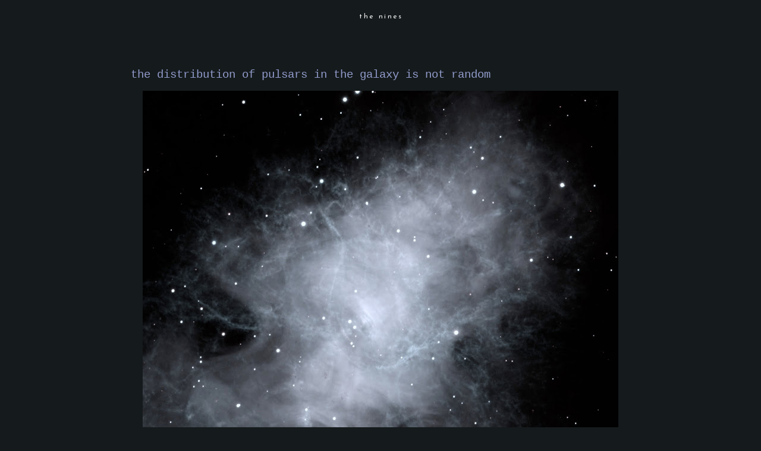

--- FILE ---
content_type: text/html; charset=UTF-8
request_url: https://www.the-nines.net/2011/08/distribution-of-pulsars-in-galaxy-is.html
body_size: 11576
content:
<!DOCTYPE html>
<html dir='ltr' xmlns='http://www.w3.org/1999/xhtml' xmlns:b='http://www.google.com/2005/gml/b' xmlns:data='http://www.google.com/2005/gml/data' xmlns:expr='http://www.google.com/2005/gml/expr'>
<head>
<link href='https://www.blogger.com/static/v1/widgets/2944754296-widget_css_bundle.css' rel='stylesheet' type='text/css'/>
<link href="//fonts.googleapis.com/css?family=Lato:100" rel="stylesheet" type="text/css">
<meta content='text/html; charset=UTF-8' http-equiv='Content-Type'/>
<meta content='blogger' name='generator'/>
<link href='https://www.the-nines.net/favicon.ico' rel='icon' type='image/x-icon'/>
<link href='https://www.the-nines.net/2011/08/distribution-of-pulsars-in-galaxy-is.html' rel='canonical'/>
<link rel="alternate" type="application/atom+xml" title="the nines - Atom" href="https://www.the-nines.net/feeds/posts/default" />
<link rel="alternate" type="application/rss+xml" title="the nines - RSS" href="https://www.the-nines.net/feeds/posts/default?alt=rss" />
<link rel="service.post" type="application/atom+xml" title="the nines - Atom" href="https://www.blogger.com/feeds/1707537168679835064/posts/default" />

<link rel="alternate" type="application/atom+xml" title="the nines - Atom" href="https://www.the-nines.net/feeds/2273053273791174722/comments/default" />
<!--Can't find substitution for tag [blog.ieCssRetrofitLinks]-->
<link href='https://blogger.googleusercontent.com/img/b/R29vZ2xl/AVvXsEhQi6vX0rW58hK8IKHjHYlEWVWnE8u3qo-56k1cPhsVXZziTW3PIvRrafACgfgcfNvmrJTCyLmFdsHFlA6lOZUUhNpRceTfs5TEXK6sdXZMYn3gKZQV4pagNaO6xV9hRE1uZvcZOrUSvTQ2/s800/00.jpg' rel='image_src'/>
<meta content='https://www.the-nines.net/2011/08/distribution-of-pulsars-in-galaxy-is.html' property='og:url'/>
<meta content='the distribution of pulsars in the galaxy is not random' property='og:title'/>
<meta content='[right click image, mp3, hour and a half] ... D on&#39;t just skim over the title of this post. .' property='og:description'/>
<meta content='https://blogger.googleusercontent.com/img/b/R29vZ2xl/AVvXsEhQi6vX0rW58hK8IKHjHYlEWVWnE8u3qo-56k1cPhsVXZziTW3PIvRrafACgfgcfNvmrJTCyLmFdsHFlA6lOZUUhNpRceTfs5TEXK6sdXZMYn3gKZQV4pagNaO6xV9hRE1uZvcZOrUSvTQ2/w1200-h630-p-k-no-nu/00.jpg' property='og:image'/>
<title>
the nines: the distribution of pulsars in the galaxy is not random
</title>
<style type='text/css'>@font-face{font-family:'Josefin Sans';font-style:normal;font-weight:400;font-display:swap;src:url(//fonts.gstatic.com/s/josefinsans/v34/Qw3PZQNVED7rKGKxtqIqX5E-AVSJrOCfjY46_DjQbMlhLybpUVzEEaq2.woff2)format('woff2');unicode-range:U+0102-0103,U+0110-0111,U+0128-0129,U+0168-0169,U+01A0-01A1,U+01AF-01B0,U+0300-0301,U+0303-0304,U+0308-0309,U+0323,U+0329,U+1EA0-1EF9,U+20AB;}@font-face{font-family:'Josefin Sans';font-style:normal;font-weight:400;font-display:swap;src:url(//fonts.gstatic.com/s/josefinsans/v34/Qw3PZQNVED7rKGKxtqIqX5E-AVSJrOCfjY46_DjQbMhhLybpUVzEEaq2.woff2)format('woff2');unicode-range:U+0100-02BA,U+02BD-02C5,U+02C7-02CC,U+02CE-02D7,U+02DD-02FF,U+0304,U+0308,U+0329,U+1D00-1DBF,U+1E00-1E9F,U+1EF2-1EFF,U+2020,U+20A0-20AB,U+20AD-20C0,U+2113,U+2C60-2C7F,U+A720-A7FF;}@font-face{font-family:'Josefin Sans';font-style:normal;font-weight:400;font-display:swap;src:url(//fonts.gstatic.com/s/josefinsans/v34/Qw3PZQNVED7rKGKxtqIqX5E-AVSJrOCfjY46_DjQbMZhLybpUVzEEQ.woff2)format('woff2');unicode-range:U+0000-00FF,U+0131,U+0152-0153,U+02BB-02BC,U+02C6,U+02DA,U+02DC,U+0304,U+0308,U+0329,U+2000-206F,U+20AC,U+2122,U+2191,U+2193,U+2212,U+2215,U+FEFF,U+FFFD;}</style>
<style id='page-skin-1' type='text/css'><!--
/*
-----------------------------------------------
Blogger Template Style
Name:     Minima Black
Date:     26 Feb 2004
Updated by: Blogger Team
----------------------------------------------- */
/* Variable definitions
====================
<Variable name="bgcolor" description="Page Background Color"
type="color" default="#000">
<Variable name="textcolor" description="Text Color"
type="color" default="#ccc">
<Variable name="linkcolor" description="Link Color"
type="color" default="#9ad">
<Variable name="pagetitlecolor" description="Blog Title Color"
type="color" default="#ccc">
<Variable name="descriptioncolor" description="Blog Description Color"
type="color" default="#777">
<Variable name="titlecolor" description="Post Title Color"
type="color" default="#ad9">
<Variable name="bordercolor" description="Border Color"
type="color" default="#333">
<Variable name="sidebarcolor" description="Sidebar Title Color"
type="color" default="#777">
<Variable name="sidebartextcolor" description="Sidebar Text Color"
type="color" default="#999">
<Variable name="visitedlinkcolor" description="Visited Link Color"
type="color" default="#a7a">
<Variable name="bodyfont" description="Text Font"
type="font" default="lightest 100% 'Open Sans', sans-serif">
<Variable name="headerfont" description="Sidebar Title Font"
type="font"
default="light 78% 'Josefin Sans', serif">
<Variable name="pagetitlefont" description="Blog Title Font"
type="font"
default="light 200% 'Josefin Sans', serif">
<Variable name="descriptionfont" description="Blog Description Font"
type="font"
default="light 100% 'Courier New'">
<Variable name="postfooterfont" description="Post Footer Font"
type="font"
default="light 78% 'Josefin Sans', serif">
<Variable name="startSide" description="Start side in blog language"
type="automatic" default="left">
<Variable name="endSide" description="End side in blog language"
type="automatic" default="right">
*/
/* Use this with templates/template-twocol.html */
body {
background:#151a1c;
margin:0;
color:#ffffff;
font: x-small "Trebuchet MS", Trebuchet, Verdana, Sans-serif;
font-size/* */:/**/small;
font-size: /**/small;
text-align: center;
}
a:link {
color:#afb4cc;
text-decoration:none;
}
a:visited {
color:#929ccc;
text-decoration:none;
}
a:hover {
color:#929ccc;
text-decoration:underline;
}
a img {
border-width:0;
}
/* Header
-----------------------------------------------
*/
#header-wrapper {
width:840px;
margin:0 auto 10px;
border:1px solid #151a1c;
}
#header-inner {
background-position: center;
margin-left: auto;
margin-right: auto;
}
#header {
margin: 5px;
border: 1px solid #151a1c;
text-align: center;
color:#f5f5f5;
}
#header h1 {
margin:5px 5px 0;
padding:0px 0px 0em;
line-height:1em;
text-transform:lowercase;
letter-spacing:.2em;
font: normal normal 12px Josefin Sans;
}
#header a {
color:#f5f5f5;
text-decoration:none;
}
#header a:hover {
color:#f5f5f5;
}
#header .description {
margin:0 5px 5px;
padding:0 20px 15px;
max-width:700px;
text-transform:lowercase;
letter-spacing:.2em;
line-height: 1.4em;
font: normal normal 12px Josefin Sans;
color: #f5f5f5;
}
#header img {
margin-left: auto;
margin-right: auto;
}
/* Outer-Wrapper
----------------------------------------------- */
#outer-wrapper {
width: 840px;
margin:0 auto;
padding:10px;
text-align:left;
font: normal normal 16px 'Courier New', Courier, FreeMono, monospace;
}
#main-wrapper {
width: 840px;
float: left;
word-wrap: break-word; /* fix for long text breaking sidebar float in IE */
overflow: hidden;     /* fix for long non-text content breaking IE sidebar float */
}
#sidebar-wrapper {
width: 0px;
float: right;
word-wrap: break-word; /* fix for long text breaking sidebar float in IE */
overflow: hidden;     /* fix for long non-text content breaking IE sidebar float */
}
/* Headings
----------------------------------------------- */
h2 {
margin:1.5em 0 .75em;
font:normal normal 78% 'Courier New', Courier, FreeMono, monospace;
line-height: 1.4em;
text-transform:uppercase;
letter-spacing:.2em;
color:#ffffff;
}
/* Posts
-----------------------------------------------
*/
h2.date-header {
margin:1.5em 0 .5em;
}
.post {
margin:.5em 0 1.5em;
border-bottom:1px dotted #151a1c;
padding-bottom:2em;
}
.post h3 {
margin:.25em 0 0;
padding:0 0 10px;
font-size:120%;
font-weight:normal;
line-height:1.2em;
color:#929ccc;
}
.post h3 a, .post h3 a:visited, .post h3 strong {
display:block;
text-decoration:none;
color:#929ccc;
font-weight:normal;
}
.post h3 strong, .post h3 a:hover {
color:#ffffff;
}
.post-body {
margin:0 0 .75em;
line-height:1.6em;
}
.post-body blockquote {
line-height:1.3em;
font:$postfont;
font-size:80%;
}
.post-footer {
margin: .75em 0;
color:#ffffff;
text-transform:lowercase;
letter-spacing:.1em;
font: normal normal 14px Josefin Sans;
line-height: 1.4em;
}
.comment-link {
margin-left:.6em;
}
.post img {
padding:4px;
border:1px solid #151a1c;
}
.post blockquote {
margin:1em 60px;
}
.post blockquote p {
margin:.75em 0;
}
/* Comments
----------------------------------------------- */
#comments h4 {
margin:1em 0;
font-weight: normal;
line-height: 1.4em;
text-transform:uppercase;
letter-spacing:.2em;
color: #ffffff;
}
#comments-block {
margin:1em 0 1.5em;
line-height:1.6em;
}
#comments-block .comment-author {
margin:.5em 0;
}
#comments-block .comment-body {
margin:.25em 0 0;
}
#comments-block .comment-footer {
margin:-.25em 0 2em;
line-height: 1.4em;
text-transform:uppercase;
letter-spacing:.1em;
}
#comments-block .comment-body p {
margin:0 0 .75em;
}
.deleted-comment {
font-style:italic;
color:gray;
}
.feed-links {
clear: both;
line-height: 2.5em;
}
#blog-pager-newer-link {
float: left;
}
#blog-pager-older-link {
float: right;
}
#blog-pager {
text-align: center;
}
/* Sidebar Content
----------------------------------------------- */
.sidebar {
color: #000000;
line-height: 1.5em;
}
.sidebar ul {
list-style:none;
margin:0 0 0;
padding:0 0 0;
}
.sidebar li {
margin:0;
padding-top:0;
padding-right:0;
padding-bottom:.25em;
padding-left:15px;
text-indent:-15px;
line-height:1.5em;
}
.sidebar .widget, .main .widget {
border-bottom:1px dotted #151a1c;
margin:0 0 1.5em;
padding:0 0 1.5em;
}
.main .Blog {
border-bottom-width: 0;
}
/* Profile
----------------------------------------------- */
.profile-img {
float: left;
margin-top: 0;
margin-right: 5px;
margin-bottom: 5px;
margin-left: 0;
padding: 4px;
border: 1px solid #151a1c;
}
.profile-data {
margin:0;
text-transform:uppercase;
letter-spacing:.1em;
font: normal normal 14px Josefin Sans;
color: #ffffff;
font-weight: bold;
line-height: 1.6em;
}
.profile-datablock {
margin:.5em 0 .5em;
}
.profile-textblock {
margin: 0.5em 0;
line-height: 1.6em;
}
.profile-link {
font: normal normal 14px Josefin Sans;
text-transform: uppercase;
letter-spacing: .1em;
}
/* Footer
----------------------------------------------- */
#footer {
width:800px;
clear:both;
margin:0 auto;
padding-top:15px;
line-height: 1.6em;
text-transform:uppercase;
letter-spacing:.1em;
text-align: center;
}

--></style>
<base target='_blank'/>
<link href='https://blogger.googleusercontent.com/img/b/R29vZ2xl/AVvXsEg1WvEyDuuGTBwfzfoeZ3RAoACkT1nMz0UY-91Y8LI-KK0jdA_d6VB9Orw82tGfrT31Q_QKdQ7_I32oHmwuNF8pFY5nyrYW-uE5Xr0lqQ9qFMhdq2jiEN1qqahj1yoQYpbHmVNX_WEtdqi7/s1600/favicon.ico' rel='icon'/><script type='text/javascript'>
// <![CDATA[
var colour="red"; // in addition to "random" can be set to any valid colour eg "#f0f" or "red"
var sparkles=50;

//
var x=ox=400;
var y=oy=300;
var swide=800;
var shigh=600;
var sleft=sdown=0;
var tiny=new Array();
var star=new Array();
var starv=new Array();
var starx=new Array();
var stary=new Array();
var tinyx=new Array();
var tinyy=new Array();
var tinyv=new Array();

window.onload=function() { if (document.getElementById) {
  var i, rats, rlef, rdow;
  for (var i=0; i<sparkles; i++) {
    var rats=createDiv(3, 3);
    rats.style.visibility="hidden";
    rats.style.zIndex="999";
    document.body.appendChild(tiny[i]=rats);
    starv[i]=0;
    tinyv[i]=0;
    var rats=createDiv(5, 5);
    rats.style.backgroundColor="transparent";
    rats.style.visibility="hidden";
    rats.style.zIndex="999";
    var rlef=createDiv(1, 5);
    var rdow=createDiv(5, 1);
    rats.appendChild(rlef);
    rats.appendChild(rdow);
    rlef.style.top="2px";
    rlef.style.left="0px";
    rdow.style.top="0px";
    rdow.style.left="2px";
    document.body.appendChild(star[i]=rats);
  }
  set_width();
  sparkle();
}}

function sparkle() {
  var c;
  if (Math.abs(x-ox)>1 || Math.abs(y-oy)>1) {
    ox=x;
    oy=y;
    for (c=0; c<sparkles; c++) if (!starv[c]) {
      star[c].style.left=(starx[c]=x)+"px";
      star[c].style.top=(stary[c]=y+1)+"px";
      star[c].style.clip="rect(0px, 5px, 5px, 0px)";
      star[c].childNodes[0].style.backgroundColor=star[c].childNodes[1].style.backgroundColor=(colour=="random")?newColour():colour;
      star[c].style.visibility="visible";
      starv[c]=50;
      break;
    }
  }
  for (c=0; c<sparkles; c++) {
    if (starv[c]) update_star(c);
    if (tinyv[c]) update_tiny(c);
  }
  setTimeout("sparkle()", 40);
}

function update_star(i) {
  if (--starv[i]==25) star[i].style.clip="rect(1px, 4px, 4px, 1px)";
  if (starv[i]) {
    stary[i]+=1+Math.random()*3;
    starx[i]+=(i%5-2)/5;
    if (stary[i]<shigh+sdown) {
      star[i].style.top=stary[i]+"px";
      star[i].style.left=starx[i]+"px";
    }
    else {
      star[i].style.visibility="hidden";
      starv[i]=0;
      return;
    }
  }
  else {
    tinyv[i]=50;
    tiny[i].style.top=(tinyy[i]=stary[i])+"px";
    tiny[i].style.left=(tinyx[i]=starx[i])+"px";
    tiny[i].style.width="2px";
    tiny[i].style.height="2px";
    tiny[i].style.backgroundColor=star[i].childNodes[0].style.backgroundColor;
    star[i].style.visibility="hidden";
    tiny[i].style.visibility="visible"
  }
}

function update_tiny(i) {
  if (--tinyv[i]==25) {
    tiny[i].style.width="1px";
    tiny[i].style.height="1px";
  }
  if (tinyv[i]) {
    tinyy[i]+=1+Math.random()*3;
    tinyx[i]+=(i%5-2)/5;
    if (tinyy[i]<shigh+sdown) {
      tiny[i].style.top=tinyy[i]+"px";
      tiny[i].style.left=tinyx[i]+"px";
    }
    else {
      tiny[i].style.visibility="hidden";
      tinyv[i]=0;
      return;
    }
  }
  else tiny[i].style.visibility="hidden";
}

document.onmousemove=mouse;
function mouse(e) {
  if (e) {
    y=e.pageY;
    x=e.pageX;
  }
  else {
    set_scroll();
    y=event.y+sdown;
    x=event.x+sleft;
  }
}

window.onscroll=set_scroll;
function set_scroll() {
  if (typeof(self.pageYOffset)=='number') {
    sdown=self.pageYOffset;
    sleft=self.pageXOffset;
  }
  else if (document.body && (document.body.scrollTop || document.body.scrollLeft)) {
    sdown=document.body.scrollTop;
    sleft=document.body.scrollLeft;
  }
  else if (document.documentElement && (document.documentElement.scrollTop || document.documentElement.scrollLeft)) {
    sleft=document.documentElement.scrollLeft;
    sdown=document.documentElement.scrollTop;
  }
  else {
    sdown=0;
    sleft=0;
  }
}

window.onresize=set_width;
function set_width() {
  var sw_min=999999;
  var sh_min=999999;
  if (document.documentElement && document.documentElement.clientWidth) {
    if (document.documentElement.clientWidth>0) sw_min=document.documentElement.clientWidth;
    if (document.documentElement.clientHeight>0) sh_min=document.documentElement.clientHeight;
  }
  if (typeof(self.innerWidth)=='number' && self.innerWidth) {
    if (self.innerWidth>0 && self.innerWidth<sw_min) sw_min=self.innerWidth;
    if (self.innerHeight>0 && self.innerHeight<sh_min) sh_min=self.innerHeight;
  }
  if (document.body.clientWidth) {
    if (document.body.clientWidth>0 && document.body.clientWidth<sw_min) sw_min=document.body.clientWidth;
    if (document.body.clientHeight>0 && document.body.clientHeight<sh_min) sh_min=document.body.clientHeight;
  }
  if (sw_min==999999 || sh_min==999999) {
    sw_min=800;
    sh_min=600;
  }
  swide=sw_min;
  shigh=sh_min;
}

function createDiv(height, width) {
  var div=document.createElement("div");
  div.style.position="absolute";
  div.style.height=height+"px";
  div.style.width=width+"px";
  div.style.overflow="hidden";
  return (div);
}

function newColour() {
  var c=new Array();
  c[0]=255;
  c[1]=Math.floor(Math.random()*256);
  c[2]=Math.floor(Math.random()*(256-c[1]/2));
  c.sort(function(){return (0.5 - Math.random());});
  return ("rgb("+c[0]+", "+c[1]+", "+c[2]+")");
}
// ]]>
</script>
<link href='https://www.blogger.com/dyn-css/authorization.css?targetBlogID=1707537168679835064&amp;zx=6d5d3b3e-852c-42aa-9fe1-811dc769e52d' media='none' onload='if(media!=&#39;all&#39;)media=&#39;all&#39;' rel='stylesheet'/><noscript><link href='https://www.blogger.com/dyn-css/authorization.css?targetBlogID=1707537168679835064&amp;zx=6d5d3b3e-852c-42aa-9fe1-811dc769e52d' rel='stylesheet'/></noscript>
<meta name='google-adsense-platform-account' content='ca-host-pub-1556223355139109'/>
<meta name='google-adsense-platform-domain' content='blogspot.com'/>

</head>
<!--Remove NavBar -->
<style type='text/css'>
    #b-navbar {height: 0px; visibility: hidden; display: none;}</style>
<style type='text/css'>
    #navbar-iframe {height: 0px; visibility: hidden; display: none;}</style>
<body>
<div class='navbar section' id='navbar'><div class='widget Navbar' data-version='1' id='Navbar1'><script type="text/javascript">
    function setAttributeOnload(object, attribute, val) {
      if(window.addEventListener) {
        window.addEventListener('load',
          function(){ object[attribute] = val; }, false);
      } else {
        window.attachEvent('onload', function(){ object[attribute] = val; });
      }
    }
  </script>
<div id="navbar-iframe-container"></div>
<script type="text/javascript" src="https://apis.google.com/js/platform.js"></script>
<script type="text/javascript">
      gapi.load("gapi.iframes:gapi.iframes.style.bubble", function() {
        if (gapi.iframes && gapi.iframes.getContext) {
          gapi.iframes.getContext().openChild({
              url: 'https://www.blogger.com/navbar/1707537168679835064?po\x3d2273053273791174722\x26origin\x3dhttps://www.the-nines.net',
              where: document.getElementById("navbar-iframe-container"),
              id: "navbar-iframe"
          });
        }
      });
    </script><script type="text/javascript">
(function() {
var script = document.createElement('script');
script.type = 'text/javascript';
script.src = '//pagead2.googlesyndication.com/pagead/js/google_top_exp.js';
var head = document.getElementsByTagName('head')[0];
if (head) {
head.appendChild(script);
}})();
</script>
</div></div>
<div id='outer-wrapper'>
<div id='wrap2'>
<!-- skip links for text browsers -->
<span id='skiplinks' style='display:none;'>
<a href='#main'>
            skip to main 
          </a>
          |
          <a href='#sidebar'>
            skip to sidebar
          </a>
</span>
<div id='header-wrapper'>
<div class='header section' id='header'><div class='widget Header' data-version='1' id='Header1'>
<div id='header-inner'>
<div class='titlewrapper'>
<h1 class='title'>
<a href='https://www.the-nines.net/'>
the nines
</a>
</h1>
</div>
<div class='descriptionwrapper'>
<p class='description'>
<span>
<br><br><br>
</span>
</p>
</div>
</div>
</div></div>
</div>
<div id='content-wrapper'>
<div id='crosscol-wrapper' style='text-align:center'>
<div class='crosscol no-items section' id='crosscol'></div>
</div>
<div id='main-wrapper'>
<div class='main section' id='main'><div class='widget Blog' data-version='1' id='Blog1'>
<div class='blog-posts hfeed'>
<!--Can't find substitution for tag [defaultAdStart]-->

                          <div class="date-outer">
                        

                          <div class="date-posts">
                        
<div class='post-outer'>
<div class='post hentry' itemscope='itemscope' itemtype='http://schema.org/BlogPosting'>
<a name='2273053273791174722'></a>
<h3 class='post-title entry-title' itemprop='name'>
the distribution of pulsars in the galaxy is not random
</h3>
<div class='post-header'>
<div class='post-header-line-1'></div>
</div>
<div class='post-body entry-content' id='post-body-2273053273791174722' itemprop='articleBody'>
<a href="http://www.thebyteshow.com/Audio/JosephPFarrell/JosephPFarrell_TheGridOfTheGods3_4Aug2011_TBS.mp3" onblur="try {parent.deselectBloggerImageGracefully();} catch(e) {}"><img alt="" border="0" id="BLOGGER_PHOTO_ID_5637321014299577730" src="https://blogger.googleusercontent.com/img/b/R29vZ2xl/AVvXsEhQi6vX0rW58hK8IKHjHYlEWVWnE8u3qo-56k1cPhsVXZziTW3PIvRrafACgfgcfNvmrJTCyLmFdsHFlA6lOZUUhNpRceTfs5TEXK6sdXZMYn3gKZQV4pagNaO6xV9hRE1uZvcZOrUSvTQ2/s800/00.jpg" style="display:block; margin:0px auto 10px; text-align:center;cursor:pointer; cursor:hand;width: 800px; height: 800px;" /></a><font size="-2">[right click image, mp3, hour and a half]</font><br /><br />...<br /><br /><font size="+2">D</font>on't just skim over the title of this post.<div style="color: black;">.</div>
<div style='clear: both;'></div>
</div>
<div class='post-footer'>
<div class='post-footer-line post-footer-line-1'>
<span class='post-author vcard'>
love,
<span class='fn'>
nines
</span>
</span>
<span class='post-labels'>
|||
<a href='https://www.the-nines.net/search/label/advanced%20antiquity' rel='tag'>
advanced antiquity
</a>
|
                              
<a href='https://www.the-nines.net/search/label/don%27t%20die%20an%20idiot' rel='tag'>
don&#39;t die an idiot
</a>
|
                              
<a href='https://www.the-nines.net/search/label/private%20physics' rel='tag'>
private physics
</a>
</span>
</div>
<div class='post-footer-line post-footer-line-2'>
<span class='post-timestamp'>
|||
<a class='timestamp-link' href='https://www.the-nines.net/2011/08/distribution-of-pulsars-in-galaxy-is.html' itemprop='url' rel='bookmark' title='permanent link'>
<abbr class='published' itemprop='datePublished' title='2011-08-05T03:44:00-07:00'>
8/05/2011 03:44:00 AM
</abbr>
</a>
</span>
<span class='post-icons'>
</span>
</div>
<div class='post-footer-line post-footer-line-3'>
<span class='post-comment-link'>
</span>
</div>
</div>
</div>
<div class='comments' id='comments'>
<a name='comments'></a>
<div id='backlinks-container'>
<div id='Blog1_backlinks-container'>
</div>
</div>
</div>
</div>

                        </div></div>
                      
<!--Can't find substitution for tag [adEnd]-->
</div>
<div class='blog-pager' id='blog-pager'>
<span id='blog-pager-newer-link'>
<a class='blog-pager-newer-link' href='https://www.the-nines.net/2011/08/this-could-be-good-bye.html' id='Blog1_blog-pager-newer-link' title='Newer Post'>
Newer Post
</a>
</span>
<span id='blog-pager-older-link'>
<a class='blog-pager-older-link' href='https://www.the-nines.net/2011/08/omfg.html' id='Blog1_blog-pager-older-link' title='Older Post'>
Older Post
</a>
</span>
<a class='home-link' href='https://www.the-nines.net/'>
Home
</a>
</div>
<div class='clear'></div>
<div class='post-feeds'>
</div>
</div></div>
</div>
<div id='sidebar-wrapper'>
<div class='sidebar no-items section' id='sidebar'></div>
</div>
<!-- spacer for skins that want sidebar and main to be the same height-->
<div class='clear'>
            &#160;
          </div>
</div>
<!-- end content-wrapper -->
<div id='footer-wrapper'>
<div class='footer section' id='footer'><div class='widget Text' data-version='1' id='Text1'>
<div class='widget-content'>
<br /><br /><br /><br /><a href="https://judiciary.house.gov/media/press-releases/final-report-weaponization-federal-government">weaponization report</a><br /><br /><br /><br /><i>When you think there is no hope, recall the lobsters<br />in the tank at the Titanic&#8217;s restaurant.</i><br /><br /><br /><br />
<a href="https://www.worldcouncilforhealth.org/spike-protein-detox-guide/">help against spike proteins</a><br /><br /><br /><br />
<a href="https://x.com/Kevin_McKernan/status/1894742871934115847">more help against spike proteins</a><br /><br /><br /><br /><a href="https://ogdaa.blogspot.com">go see kenny</a><br /><br /><br /><br /><div class="separator" style="clear: both;"><a href="https://www.youtube.com/watch?v=0Japc8M8RQw" style="display: block; padding: 1em 0; text-align: center; "><img alt="" border="0" data-original-height="400" data-original-width="340" src="https://blogger.googleusercontent.com/img/b/R29vZ2xl/AVvXsEg_3JVGG1Cu1O-MjOf62FqLzOei5gcNm0vICTOquC4AdJIWvQWAIWgQLu-OTMKw6R4EP5wWyc8c8mKjPZP-C3ox9AhlwrUd7tUFLlf1KqL9X5-QOQDMoUOkdqYZ5pUZdBL2G00givzw7tj0fMAPdm79jiFhYTkAZHF436uI_U-1cQ942ON8jh4RLNLDrQ/s1600/manly.png"/></a></div><br /><br /><br /><br /><center><div class="separator" style="clear: both;"><a href="https://blogger.googleusercontent.com/img/b/R29vZ2xl/AVvXsEjGNq7ST6dRlZAXF_BRnvqBjodYkv4dde1BndhwhFYNXZxfGzv-ZIKiOPuDyvv4dKavxBnEPPuiMjEFU7XFsu9WaZDmo1qi4dIUSS7kbEgNaWBNrNWSL0YkOGtZFCRUU3zVlUE3KE0theXpZG8tR1nF_1p49fwpjXkKGJFxkmTrnu7SpOQVqM7trfHoqA/s540/tumblr_fa772256e7e7387c54ee703297a27812_dd7d71c7_540.gif" style="display: block; padding: 1em 0; text-align: center; "><img alt="" border="0" data-original-height="400" data-original-width="320" src="https://blogger.googleusercontent.com/img/b/R29vZ2xl/AVvXsEims3LWQ1QnnsItkPUfy3RyeRBu7LNqJZ6k9t7PJfnnAe-6SEs3ehBJYiKppyitrnkj9FIl5ZddWxMG2vTw2hAzwejcYtDy3o_2IXX9zlZDqwucquWHBrfRTPhfrHXMYznHaUSnYlG6lzt4aeD5qy-0PZ_n8dkKxhlrG8cCvnf9gxK2-3ZZVxn7DmnB-g/s1600/00.png"/></a></div><br /><br /><br /><br /><a href="https://www.the-nines.net/2020/12/2020-election-fraud-hearings-and.html">2020 election fraud</a><br /><br /><br /><br /><br /><a href="https://www.hsgac.senate.gov/imo/media/doc/abbreviated%20timeline%20horowitz.pdf">crossfire hurricane timeline</a><br /><br /><br /><br /><br /><a href="http://www.rt.com/on-air/">news [on the hour]</a><br /><br /><br /><br /><br /><br /><div class="separator" style="clear: both; text-align: center;"><a href="https://banned.video" imageanchor="1" style="margin-left: 1em; margin-right: 1em;"><img border="0" data-original-height="100" data-original-width="200" src="https://blogger.googleusercontent.com/img/b/R29vZ2xl/AVvXsEjDa-nEcuYeHYDmpTDpbj6GGdqPcp9L_Oi3dtCbptg7YrkikzbYSzUG2L7xt4fZe1wr39R6HulbXFmwaqCuvHGtUtWDr0KR7xeL5uJIQNoq9gzj2ur982_1yp04VySp122tU53PJ5Tm8fMx/s1600/00.png" / /></a></div><br /><br /><br /><br /><br /><br /><a href="http://www.the-nines.net/search/label/jt">fortify yourself with a true human</a><br /><br /><br /><br /><br /><br /><a href="http://augmentinforce.50webs.com/RECIPES%20FOR%20THE%20YOUTUBE%20VIDS.htm#RECIPES%20FOR%20THE%20YOUTUBE%20VIDS">tony's recipes</a><br /><br /><br /><br /><br /><br /><a href="http://www.homedit.com/10-of-the-best-stain-fighters/">housekeeping</a><br /><br /><br /><br /><br /><br /><a href="https://www.youtube.com/user/Agent99/playlists?flow=grid&amp;view=1">ever dwindling hours of [mostly] good playlists</a><br /><br /><br /><br /><br /><br /><a href="//www.youtube.com/playlist?p=PL2717797679A853AF">do you need to chill?</a><br /><br /><br /><br /><br /><br /><div class="separator" style="clear: both;"><a href="https://www.youtube.com/playlist?list=PLma5lPwZEuzIYxCL-aIKTvlt0ajydISyE" style="display: block; padding: 1em 0; text-align: center; "><img alt="" border="0" data-original-height="400" data-original-width="320" src="https://blogger.googleusercontent.com/img/b/R29vZ2xl/AVvXsEj57HGqxxkCBy_QXRoe9Yp4Lc1DH_F2dGUT5FvUz5lkjJ7kYxh6ofRX3NugioKr-oBrecaO76TYcRmzYWw2Y6gfbJa1I1wxPJNPHam0iRRHRWLWmaOcHFo-GzDMeLOaVwv_YU7gp5n2uk6F/s0/00.png"/></a></div><br /><br /><br /><br /><br /><br /><a href="https://www.youtube.com/playlist?list=PL30EDB7715635337F">do you need to remember?</a><br /><br /><br /><br /><br /><br /><a href="https://www.youtube.com/watch?v=xz32I_GbpeU">my wish</a><br /><br /><br /><br /><br /><br /><a href="mailto:nines@the-nines.net%3Cnines@the-nines.net%3E" rel="nofollow">always and any time</a><br /><br /><br /><br /></center>
</div>
<div class='clear'></div>
</div><div class='widget Text' data-version='1' id='Text2'>
<div class='widget-content'>
<br /><br /><br /><br /><br /><br /><center><form action="/search" id="searchThis" method="get" style="display: inline;"><input id="searchBox" name="q" type="text" /> <input id="searchButton" type="submit" value="search this joint" /></form></center><br /><br /><br /><br /><br /><br /><br /><br /><br />
</div>
<div class='clear'></div>
</div><div class='widget Label' data-version='1' id='Label1'>
<div class='widget-content cloud-label-widget-content'>
<span class='label-size label-size-3'>
<a dir='ltr' href='https://www.the-nines.net/search/label/2%20%2B%202%20%3D%205'>
2 + 2 = 5
</a>
</span>
<span class='label-size label-size-3'>
<a dir='ltr' href='https://www.the-nines.net/search/label/9%2F11'>
9/11
</a>
</span>
<span class='label-size label-size-4'>
<a dir='ltr' href='https://www.the-nines.net/search/label/advanced%20antiquity'>
advanced antiquity
</a>
</span>
<span class='label-size label-size-3'>
<a dir='ltr' href='https://www.the-nines.net/search/label/agent%20bb2'>
agent bb2
</a>
</span>
<span class='label-size label-size-3'>
<a dir='ltr' href='https://www.the-nines.net/search/label/alan%20watts'>
alan watts
</a>
</span>
<span class='label-size label-size-4'>
<a dir='ltr' href='https://www.the-nines.net/search/label/annals%20of%20chictude'>
annals of chictude
</a>
</span>
<span class='label-size label-size-4'>
<a dir='ltr' href='https://www.the-nines.net/search/label/barking%20mad'>
barking mad
</a>
</span>
<span class='label-size label-size-3'>
<a dir='ltr' href='https://www.the-nines.net/search/label/bathtub'>
bathtub
</a>
</span>
<span class='label-size label-size-4'>
<a dir='ltr' href='https://www.the-nines.net/search/label/beautiful'>
beautiful
</a>
</span>
<span class='label-size label-size-4'>
<a dir='ltr' href='https://www.the-nines.net/search/label/california'>
california
</a>
</span>
<span class='label-size label-size-4'>
<a dir='ltr' href='https://www.the-nines.net/search/label/capitalist%20vampires'>
capitalist vampires
</a>
</span>
<span class='label-size label-size-3'>
<a dir='ltr' href='https://www.the-nines.net/search/label/charlatans'>
charlatans
</a>
</span>
<span class='label-size label-size-3'>
<a dir='ltr' href='https://www.the-nines.net/search/label/chemtrails'>
chemtrails
</a>
</span>
<span class='label-size label-size-4'>
<a dir='ltr' href='https://www.the-nines.net/search/label/china'>
china
</a>
</span>
<span class='label-size label-size-3'>
<a dir='ltr' href='https://www.the-nines.net/search/label/coffee%20is%20god'>
coffee is god
</a>
</span>
<span class='label-size label-size-4'>
<a dir='ltr' href='https://www.the-nines.net/search/label/consensus%20trance'>
consensus trance
</a>
</span>
<span class='label-size label-size-4'>
<a dir='ltr' href='https://www.the-nines.net/search/label/cosmos'>
cosmos
</a>
</span>
<span class='label-size label-size-4'>
<a dir='ltr' href='https://www.the-nines.net/search/label/doctoral%20degrees%20in%20out%20there'>
doctoral degrees in out there
</a>
</span>
<span class='label-size label-size-5'>
<a dir='ltr' href='https://www.the-nines.net/search/label/don%27t%20die%20an%20idiot'>
don&#39;t die an idiot
</a>
</span>
<span class='label-size label-size-4'>
<a dir='ltr' href='https://www.the-nines.net/search/label/doper%20news'>
doper news
</a>
</span>
<span class='label-size label-size-4'>
<a dir='ltr' href='https://www.the-nines.net/search/label/dream'>
dream
</a>
</span>
<span class='label-size label-size-4'>
<a dir='ltr' href='https://www.the-nines.net/search/label/dystopian%20nightmare'>
dystopian nightmare
</a>
</span>
<span class='label-size label-size-4'>
<a dir='ltr' href='https://www.the-nines.net/search/label/entrainment'>
entrainment
</a>
</span>
<span class='label-size label-size-4'>
<a dir='ltr' href='https://www.the-nines.net/search/label/eu'>
eu
</a>
</span>
<span class='label-size label-size-3'>
<a dir='ltr' href='https://www.the-nines.net/search/label/fair%20world%20order'>
fair world order
</a>
</span>
<span class='label-size label-size-3'>
<a dir='ltr' href='https://www.the-nines.net/search/label/faul%20is%20alive'>
faul is alive
</a>
</span>
<span class='label-size label-size-4'>
<a dir='ltr' href='https://www.the-nines.net/search/label/food'>
food
</a>
</span>
<span class='label-size label-size-4'>
<a dir='ltr' href='https://www.the-nines.net/search/label/future%20love%20paradise'>
future love paradise
</a>
</span>
<span class='label-size label-size-2'>
<a dir='ltr' href='https://www.the-nines.net/search/label/garage%20project'>
garage project
</a>
</span>
<span class='label-size label-size-4'>
<a dir='ltr' href='https://www.the-nines.net/search/label/geopolitics'>
geopolitics
</a>
</span>
<span class='label-size label-size-5'>
<a dir='ltr' href='https://www.the-nines.net/search/label/global%20control'>
global control
</a>
</span>
<span class='label-size label-size-4'>
<a dir='ltr' href='https://www.the-nines.net/search/label/gone'>
gone
</a>
</span>
<span class='label-size label-size-4'>
<a dir='ltr' href='https://www.the-nines.net/search/label/hatfields%20and%20mccoys'>
hatfields and mccoys
</a>
</span>
<span class='label-size label-size-4'>
<a dir='ltr' href='https://www.the-nines.net/search/label/health'>
health
</a>
</span>
<span class='label-size label-size-4'>
<a dir='ltr' href='https://www.the-nines.net/search/label/humans'>
humans
</a>
</span>
<span class='label-size label-size-4'>
<a dir='ltr' href='https://www.the-nines.net/search/label/indecency'>
indecency
</a>
</span>
<span class='label-size label-size-4'>
<a dir='ltr' href='https://www.the-nines.net/search/label/injuns'>
injuns
</a>
</span>
<span class='label-size label-size-3'>
<a dir='ltr' href='https://www.the-nines.net/search/label/irony%20ironing'>
irony ironing
</a>
</span>
<span class='label-size label-size-4'>
<a dir='ltr' href='https://www.the-nines.net/search/label/jfk'>
jfk
</a>
</span>
<span class='label-size label-size-3'>
<a dir='ltr' href='https://www.the-nines.net/search/label/jo6pac'>
jo6pac
</a>
</span>
<span class='label-size label-size-3'>
<a dir='ltr' href='https://www.the-nines.net/search/label/jt'>
jt
</a>
</span>
<span class='label-size label-size-3'>
<a dir='ltr' href='https://www.the-nines.net/search/label/julian'>
julian
</a>
</span>
<span class='label-size label-size-3'>
<a dir='ltr' href='https://www.the-nines.net/search/label/jwl'>
jwl
</a>
</span>
<span class='label-size label-size-4'>
<a dir='ltr' href='https://www.the-nines.net/search/label/khoonkhwuttunne'>
khoonkhwuttunne
</a>
</span>
<span class='label-size label-size-4'>
<a dir='ltr' href='https://www.the-nines.net/search/label/life%20on%20the%20tubes'>
life on the tubes
</a>
</span>
<span class='label-size label-size-4'>
<a dir='ltr' href='https://www.the-nines.net/search/label/life%20universe%20everything'>
life universe everything
</a>
</span>
<span class='label-size label-size-4'>
<a dir='ltr' href='https://www.the-nines.net/search/label/listening'>
listening
</a>
</span>
<span class='label-size label-size-4'>
<a dir='ltr' href='https://www.the-nines.net/search/label/love%20over%20fear'>
love over fear
</a>
</span>
<span class='label-size label-size-4'>
<a dir='ltr' href='https://www.the-nines.net/search/label/machine%20so%20odious'>
machine so odious
</a>
</span>
<span class='label-size label-size-4'>
<a dir='ltr' href='https://www.the-nines.net/search/label/mindfuckers'>
mindfuckers
</a>
</span>
<span class='label-size label-size-4'>
<a dir='ltr' href='https://www.the-nines.net/search/label/movies'>
movies
</a>
</span>
<span class='label-size label-size-5'>
<a dir='ltr' href='https://www.the-nines.net/search/label/murderers'>
murderers
</a>
</span>
<span class='label-size label-size-4'>
<a dir='ltr' href='https://www.the-nines.net/search/label/music'>
music
</a>
</span>
<span class='label-size label-size-5'>
<a dir='ltr' href='https://www.the-nines.net/search/label/nines'>
nines
</a>
</span>
<span class='label-size label-size-4'>
<a dir='ltr' href='https://www.the-nines.net/search/label/no%20idea'>
no idea
</a>
</span>
<span class='label-size label-size-3'>
<a dir='ltr' href='https://www.the-nines.net/search/label/obamagate'>
obamagate
</a>
</span>
<span class='label-size label-size-3'>
<a dir='ltr' href='https://www.the-nines.net/search/label/oud'>
oud
</a>
</span>
<span class='label-size label-size-4'>
<a dir='ltr' href='https://www.the-nines.net/search/label/people'>
people
</a>
</span>
<span class='label-size label-size-4'>
<a dir='ltr' href='https://www.the-nines.net/search/label/pet%20blogging'>
pet blogging
</a>
</span>
<span class='label-size label-size-4'>
<a dir='ltr' href='https://www.the-nines.net/search/label/planet'>
planet
</a>
</span>
<span class='label-size label-size-4'>
<a dir='ltr' href='https://www.the-nines.net/search/label/private%20physics'>
private physics
</a>
</span>
<span class='label-size label-size-5'>
<a dir='ltr' href='https://www.the-nines.net/search/label/psychopaths'>
psychopaths
</a>
</span>
<span class='label-size label-size-4'>
<a dir='ltr' href='https://www.the-nines.net/search/label/psychopathy'>
psychopathy
</a>
</span>
<span class='label-size label-size-4'>
<a dir='ltr' href='https://www.the-nines.net/search/label/radiation'>
radiation
</a>
</span>
<span class='label-size label-size-4'>
<a dir='ltr' href='https://www.the-nines.net/search/label/remembering'>
remembering
</a>
</span>
<span class='label-size label-size-4'>
<a dir='ltr' href='https://www.the-nines.net/search/label/reminder'>
reminder
</a>
</span>
<span class='label-size label-size-1'>
<a dir='ltr' href='https://www.the-nines.net/search/label/rupe'>
rupe
</a>
</span>
<span class='label-size label-size-4'>
<a dir='ltr' href='https://www.the-nines.net/search/label/russia'>
russia
</a>
</span>
<span class='label-size label-size-4'>
<a dir='ltr' href='https://www.the-nines.net/search/label/scientism'>
scientism
</a>
</span>
<span class='label-size label-size-5'>
<a dir='ltr' href='https://www.the-nines.net/search/label/shiny%20barbarism'>
shiny barbarism
</a>
</span>
<span class='label-size label-size-4'>
<a dir='ltr' href='https://www.the-nines.net/search/label/sleep%20circus'>
sleep circus
</a>
</span>
<span class='label-size label-size-3'>
<a dir='ltr' href='https://www.the-nines.net/search/label/smoking'>
smoking
</a>
</span>
<span class='label-size label-size-3'>
<a dir='ltr' href='https://www.the-nines.net/search/label/striped%20toothpaste'>
striped toothpaste
</a>
</span>
<span class='label-size label-size-4'>
<a dir='ltr' href='https://www.the-nines.net/search/label/stuplimity'>
stuplimity
</a>
</span>
<span class='label-size label-size-4'>
<a dir='ltr' href='https://www.the-nines.net/search/label/take%20responsibility'>
take responsibility
</a>
</span>
<span class='label-size label-size-4'>
<a dir='ltr' href='https://www.the-nines.net/search/label/the%20other%20america'>
the other america
</a>
</span>
<span class='label-size label-size-1'>
<a dir='ltr' href='https://www.the-nines.net/search/label/the%20sarfatti'>
the sarfatti
</a>
</span>
<span class='label-size label-size-4'>
<a dir='ltr' href='https://www.the-nines.net/search/label/they%20are%20trying%20to%20kill%20us'>
they are trying to kill us
</a>
</span>
<span class='label-size label-size-4'>
<a dir='ltr' href='https://www.the-nines.net/search/label/they%20can%27t%20control%20grownups'>
they can&#39;t control grownups
</a>
</span>
<span class='label-size label-size-3'>
<a dir='ltr' href='https://www.the-nines.net/search/label/tony%20pantalleresco'>
tony pantalleresco
</a>
</span>
<span class='label-size label-size-4'>
<a dir='ltr' href='https://www.the-nines.net/search/label/transcendence'>
transcendence
</a>
</span>
<span class='label-size label-size-4'>
<a dir='ltr' href='https://www.the-nines.net/search/label/true%20humans'>
true humans
</a>
</span>
<span class='label-size label-size-4'>
<a dir='ltr' href='https://www.the-nines.net/search/label/turn%20off%20yer%20tv'>
turn off yer tv
</a>
</span>
<span class='label-size label-size-3'>
<a dir='ltr' href='https://www.the-nines.net/search/label/twitface'>
twitface
</a>
</span>
<span class='label-size label-size-3'>
<a dir='ltr' href='https://www.the-nines.net/search/label/two%20sphinxes'>
two sphinxes
</a>
</span>
<span class='label-size label-size-1'>
<a dir='ltr' href='https://www.the-nines.net/search/label/uniparty'>
uniparty
</a>
</span>
<span class='label-size label-size-4'>
<a dir='ltr' href='https://www.the-nines.net/search/label/volodya'>
volodya
</a>
</span>
<span class='label-size label-size-4'>
<a dir='ltr' href='https://www.the-nines.net/search/label/war%20and%20rumors%20of%20war'>
war and rumors of war
</a>
</span>
<span class='label-size label-size-4'>
<a dir='ltr' href='https://www.the-nines.net/search/label/weaponized%20media'>
weaponized media
</a>
</span>
<span class='label-size label-size-4'>
<a dir='ltr' href='https://www.the-nines.net/search/label/weird%20turned%20pro'>
weird turned pro
</a>
</span>
<span class='label-size label-size-4'>
<a dir='ltr' href='https://www.the-nines.net/search/label/what%20do%20you%20call%20the%20world%3F'>
what do you call the world?
</a>
</span>
<span class='label-size label-size-4'>
<a dir='ltr' href='https://www.the-nines.net/search/label/whistleblowers'>
whistleblowers
</a>
</span>
<div class='clear'></div>
</div>
</div></div>
</div>
</div>
</div>
<!-- end outer-wrapper -->

<script type="text/javascript" src="https://www.blogger.com/static/v1/widgets/2028843038-widgets.js"></script>
<script type='text/javascript'>
window['__wavt'] = 'AOuZoY7v2rBy_qOGJB84Di1yQWBpQe2vYA:1769383711102';_WidgetManager._Init('//www.blogger.com/rearrange?blogID\x3d1707537168679835064','//www.the-nines.net/2011/08/distribution-of-pulsars-in-galaxy-is.html','1707537168679835064');
_WidgetManager._SetDataContext([{'name': 'blog', 'data': {'blogId': '1707537168679835064', 'title': 'the nines', 'url': 'https://www.the-nines.net/2011/08/distribution-of-pulsars-in-galaxy-is.html', 'canonicalUrl': 'https://www.the-nines.net/2011/08/distribution-of-pulsars-in-galaxy-is.html', 'homepageUrl': 'https://www.the-nines.net/', 'searchUrl': 'https://www.the-nines.net/search', 'canonicalHomepageUrl': 'https://www.the-nines.net/', 'blogspotFaviconUrl': 'https://www.the-nines.net/favicon.ico', 'bloggerUrl': 'https://www.blogger.com', 'hasCustomDomain': true, 'httpsEnabled': true, 'enabledCommentProfileImages': true, 'gPlusViewType': 'FILTERED_POSTMOD', 'adultContent': false, 'analyticsAccountNumber': '', 'encoding': 'UTF-8', 'locale': 'en', 'localeUnderscoreDelimited': 'en', 'languageDirection': 'ltr', 'isPrivate': false, 'isMobile': false, 'isMobileRequest': false, 'mobileClass': '', 'isPrivateBlog': false, 'isDynamicViewsAvailable': true, 'feedLinks': '\x3clink rel\x3d\x22alternate\x22 type\x3d\x22application/atom+xml\x22 title\x3d\x22the nines - Atom\x22 href\x3d\x22https://www.the-nines.net/feeds/posts/default\x22 /\x3e\n\x3clink rel\x3d\x22alternate\x22 type\x3d\x22application/rss+xml\x22 title\x3d\x22the nines - RSS\x22 href\x3d\x22https://www.the-nines.net/feeds/posts/default?alt\x3drss\x22 /\x3e\n\x3clink rel\x3d\x22service.post\x22 type\x3d\x22application/atom+xml\x22 title\x3d\x22the nines - Atom\x22 href\x3d\x22https://www.blogger.com/feeds/1707537168679835064/posts/default\x22 /\x3e\n\n\x3clink rel\x3d\x22alternate\x22 type\x3d\x22application/atom+xml\x22 title\x3d\x22the nines - Atom\x22 href\x3d\x22https://www.the-nines.net/feeds/2273053273791174722/comments/default\x22 /\x3e\n', 'meTag': '', 'adsenseHostId': 'ca-host-pub-1556223355139109', 'adsenseHasAds': false, 'adsenseAutoAds': false, 'boqCommentIframeForm': true, 'loginRedirectParam': '', 'view': '', 'dynamicViewsCommentsSrc': '//www.blogblog.com/dynamicviews/4224c15c4e7c9321/js/comments.js', 'dynamicViewsScriptSrc': '//www.blogblog.com/dynamicviews/6e0d22adcfa5abea', 'plusOneApiSrc': 'https://apis.google.com/js/platform.js', 'disableGComments': true, 'interstitialAccepted': false, 'sharing': {'platforms': [{'name': 'Get link', 'key': 'link', 'shareMessage': 'Get link', 'target': ''}, {'name': 'Facebook', 'key': 'facebook', 'shareMessage': 'Share to Facebook', 'target': 'facebook'}, {'name': 'BlogThis!', 'key': 'blogThis', 'shareMessage': 'BlogThis!', 'target': 'blog'}, {'name': 'X', 'key': 'twitter', 'shareMessage': 'Share to X', 'target': 'twitter'}, {'name': 'Pinterest', 'key': 'pinterest', 'shareMessage': 'Share to Pinterest', 'target': 'pinterest'}, {'name': 'Email', 'key': 'email', 'shareMessage': 'Email', 'target': 'email'}], 'disableGooglePlus': true, 'googlePlusShareButtonWidth': 0, 'googlePlusBootstrap': '\x3cscript type\x3d\x22text/javascript\x22\x3ewindow.___gcfg \x3d {\x27lang\x27: \x27en\x27};\x3c/script\x3e'}, 'hasCustomJumpLinkMessage': false, 'jumpLinkMessage': 'Read more', 'pageType': 'item', 'postId': '2273053273791174722', 'postImageThumbnailUrl': 'https://blogger.googleusercontent.com/img/b/R29vZ2xl/AVvXsEhQi6vX0rW58hK8IKHjHYlEWVWnE8u3qo-56k1cPhsVXZziTW3PIvRrafACgfgcfNvmrJTCyLmFdsHFlA6lOZUUhNpRceTfs5TEXK6sdXZMYn3gKZQV4pagNaO6xV9hRE1uZvcZOrUSvTQ2/s72-c/00.jpg', 'postImageUrl': 'https://blogger.googleusercontent.com/img/b/R29vZ2xl/AVvXsEhQi6vX0rW58hK8IKHjHYlEWVWnE8u3qo-56k1cPhsVXZziTW3PIvRrafACgfgcfNvmrJTCyLmFdsHFlA6lOZUUhNpRceTfs5TEXK6sdXZMYn3gKZQV4pagNaO6xV9hRE1uZvcZOrUSvTQ2/s800/00.jpg', 'pageName': 'the distribution of pulsars in the galaxy is not random', 'pageTitle': 'the nines: the distribution of pulsars in the galaxy is not random'}}, {'name': 'features', 'data': {}}, {'name': 'messages', 'data': {'edit': 'Edit', 'linkCopiedToClipboard': 'Link copied to clipboard!', 'ok': 'Ok', 'postLink': 'Post Link'}}, {'name': 'template', 'data': {'name': 'custom', 'localizedName': 'Custom', 'isResponsive': false, 'isAlternateRendering': false, 'isCustom': true}}, {'name': 'view', 'data': {'classic': {'name': 'classic', 'url': '?view\x3dclassic'}, 'flipcard': {'name': 'flipcard', 'url': '?view\x3dflipcard'}, 'magazine': {'name': 'magazine', 'url': '?view\x3dmagazine'}, 'mosaic': {'name': 'mosaic', 'url': '?view\x3dmosaic'}, 'sidebar': {'name': 'sidebar', 'url': '?view\x3dsidebar'}, 'snapshot': {'name': 'snapshot', 'url': '?view\x3dsnapshot'}, 'timeslide': {'name': 'timeslide', 'url': '?view\x3dtimeslide'}, 'isMobile': false, 'title': 'the distribution of pulsars in the galaxy is not random', 'description': '[right click image, mp3, hour and a half] ... D on\x27t just skim over the title of this post. .', 'featuredImage': 'https://blogger.googleusercontent.com/img/b/R29vZ2xl/AVvXsEhQi6vX0rW58hK8IKHjHYlEWVWnE8u3qo-56k1cPhsVXZziTW3PIvRrafACgfgcfNvmrJTCyLmFdsHFlA6lOZUUhNpRceTfs5TEXK6sdXZMYn3gKZQV4pagNaO6xV9hRE1uZvcZOrUSvTQ2/s800/00.jpg', 'url': 'https://www.the-nines.net/2011/08/distribution-of-pulsars-in-galaxy-is.html', 'type': 'item', 'isSingleItem': true, 'isMultipleItems': false, 'isError': false, 'isPage': false, 'isPost': true, 'isHomepage': false, 'isArchive': false, 'isLabelSearch': false, 'postId': 2273053273791174722}}]);
_WidgetManager._RegisterWidget('_NavbarView', new _WidgetInfo('Navbar1', 'navbar', document.getElementById('Navbar1'), {}, 'displayModeFull'));
_WidgetManager._RegisterWidget('_HeaderView', new _WidgetInfo('Header1', 'header', document.getElementById('Header1'), {}, 'displayModeFull'));
_WidgetManager._RegisterWidget('_BlogView', new _WidgetInfo('Blog1', 'main', document.getElementById('Blog1'), {'cmtInteractionsEnabled': false}, 'displayModeFull'));
_WidgetManager._RegisterWidget('_TextView', new _WidgetInfo('Text1', 'footer', document.getElementById('Text1'), {}, 'displayModeFull'));
_WidgetManager._RegisterWidget('_TextView', new _WidgetInfo('Text2', 'footer', document.getElementById('Text2'), {}, 'displayModeFull'));
_WidgetManager._RegisterWidget('_LabelView', new _WidgetInfo('Label1', 'footer', document.getElementById('Label1'), {}, 'displayModeFull'));
</script>
</body>
</html>